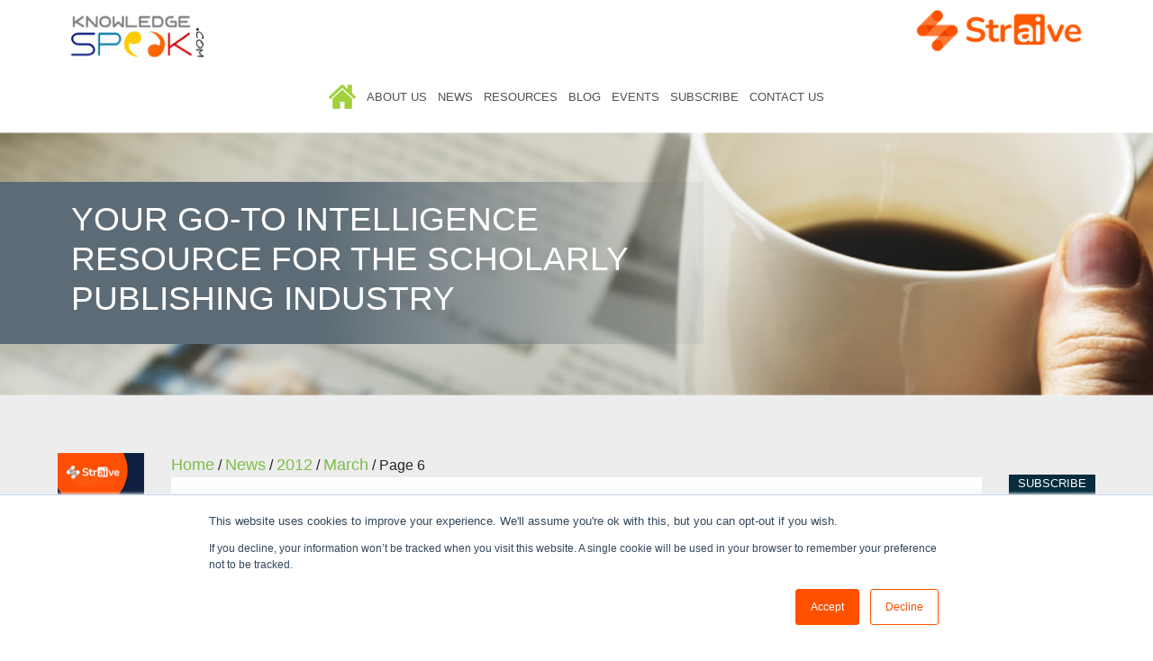

--- FILE ---
content_type: text/html; charset=UTF-8
request_url: https://www.knowledgespeak.com/2012/03/page/6/?post_type=news
body_size: 45045
content:
<!DOCTYPE html>
<html>
<head>
<title></title>
    <meta charset="UTF-8">
    <meta http-equiv="X-UA-Compatible" content="IE=edge">
    <meta name="viewport" content="width=device-width, initial-scale=1">  
    <meta name="description" content=""> 
    <meta name="author" content="">
	<!-- FAVICONS -->
	 <link rel="icon" href="https://www.knowledgespeak.com/wp-content/themes/knowledgespeak/img/favsss.png">
	<!-- CSS -->
	<link href="https://www.knowledgespeak.com/wp-content/themes/knowledgespeak/css/bootstrap.css" type="text/css" media="screen" rel="stylesheet">	
	<link rel="stylesheet" href="https://use.fontawesome.com/releases/v5.8.1/css/all.css" integrity="sha384-50oBUHEmvpQ+1lW4y57PTFmhCaXp0ML5d60M1M7uH2+nqUivzIebhndOJK28anvf" crossorigin="anonymous">
	<!-- <link href="https://fonts.googleapis.com/css?family=PT+Sans:400,400i,700,700i|Raleway:100,200,300,400,500,600,700,800,900" rel="stylesheet">    -->
	<link href="https://www.knowledgespeak.com/wp-content/themes/knowledgespeak/css/owl.carousel.css" type="text/css" media="screen" rel="stylesheet">
	<link href="https://www.knowledgespeak.com/wp-content/themes/knowledgespeak/style.css" type="text/css" media="screen" rel="stylesheet">
	<link href="https://www.knowledgespeak.com/wp-content/themes/knowledgespeak/css/media.css" type="text/css" media="screen" rel="stylesheet">

<!-- Google tag (gtag.js) -->
<script async src="https://www.googletagmanager.com/gtag/js?id=G-YF6ZC8MK16"></script>
<script>
  window.dataLayer = window.dataLayer || [];
  function gtag(){dataLayer.push(arguments);}
  gtag('js', new Date());

  gtag('config', 'G-YF6ZC8MK16');
</script>

	    <!-- Global site tag (gtag.js) - Google Analytics -->
   <!-- <script async src="https://www.googletagmanager.com/gtag/js?id=UA-163953553-
    1"></script>
    <script>
      window.dataLayer = window.dataLayer || [];
      function gtag(){dataLayer.push(arguments);}
      gtag('js', new Date());
      gtag('config', 'UA-163953553-1');
    </script>-->

<!-- Google Tag Manager -->

<script>(function(w,d,s,l,i){w[l]=w[l]||[];w[l].push({'gtm.start':

new Date().getTime(),event:'gtm.js'});var f=d.getElementsByTagName(s)[0],

j=d.createElement(s),dl=l!='dataLayer'?'&l='+l:'';j.async=true;j.src=

'https://www.googletagmanager.com/gtm.js?id='+i+dl;f.parentNode.insertBefore(j,f);

})(window,document,'script','dataLayer','GTM-TDC58DL');</script>

<!-- End Google Tag Manager -->

<!-- This site is optimized with the Yoast SEO plugin v9.2 - https://yoast.com/wordpress/plugins/seo/ -->
<meta name="robots" content="noindex,follow"/>
<link rel="prev" href="https://www.knowledgespeak.com/news/page/5/" />
<link rel="next" href="https://www.knowledgespeak.com/news/page/7/" />
<meta property="og:locale" content="en_US" />
<meta property="og:type" content="object" />
<meta property="og:title" content="News Archive - Page 6 of 33 - Knowledgespeak" />
<meta property="og:url" content="https://www.knowledgespeak.com/news/" />
<meta property="og:site_name" content="Knowledgespeak" />
<meta name="twitter:card" content="summary_large_image" />
<meta name="twitter:title" content="News Archive - Page 6 of 33 - Knowledgespeak" />
<!-- / Yoast SEO plugin. -->

<link rel='dns-prefetch' href='//js.hs-scripts.com' />
<link rel='dns-prefetch' href='//use.fontawesome.com' />
<link rel='dns-prefetch' href='//s.w.org' />
<link rel="alternate" type="application/rss+xml" title="Knowledgespeak &raquo; News Feed" href="https://www.knowledgespeak.com/news/feed/" />
		<script type="text/javascript">
			window._wpemojiSettings = {"baseUrl":"https:\/\/s.w.org\/images\/core\/emoji\/2.3\/72x72\/","ext":".png","svgUrl":"https:\/\/s.w.org\/images\/core\/emoji\/2.3\/svg\/","svgExt":".svg","source":{"concatemoji":"https:\/\/www.knowledgespeak.com\/wp-includes\/js\/wp-emoji-release.min.js"}};
			!function(a,b,c){function d(a){var b,c,d,e,f=String.fromCharCode;if(!k||!k.fillText)return!1;switch(k.clearRect(0,0,j.width,j.height),k.textBaseline="top",k.font="600 32px Arial",a){case"flag":return k.fillText(f(55356,56826,55356,56819),0,0),b=j.toDataURL(),k.clearRect(0,0,j.width,j.height),k.fillText(f(55356,56826,8203,55356,56819),0,0),c=j.toDataURL(),b!==c&&(k.clearRect(0,0,j.width,j.height),k.fillText(f(55356,57332,56128,56423,56128,56418,56128,56421,56128,56430,56128,56423,56128,56447),0,0),b=j.toDataURL(),k.clearRect(0,0,j.width,j.height),k.fillText(f(55356,57332,8203,56128,56423,8203,56128,56418,8203,56128,56421,8203,56128,56430,8203,56128,56423,8203,56128,56447),0,0),c=j.toDataURL(),b!==c);case"emoji4":return k.fillText(f(55358,56794,8205,9794,65039),0,0),d=j.toDataURL(),k.clearRect(0,0,j.width,j.height),k.fillText(f(55358,56794,8203,9794,65039),0,0),e=j.toDataURL(),d!==e}return!1}function e(a){var c=b.createElement("script");c.src=a,c.defer=c.type="text/javascript",b.getElementsByTagName("head")[0].appendChild(c)}var f,g,h,i,j=b.createElement("canvas"),k=j.getContext&&j.getContext("2d");for(i=Array("flag","emoji4"),c.supports={everything:!0,everythingExceptFlag:!0},h=0;h<i.length;h++)c.supports[i[h]]=d(i[h]),c.supports.everything=c.supports.everything&&c.supports[i[h]],"flag"!==i[h]&&(c.supports.everythingExceptFlag=c.supports.everythingExceptFlag&&c.supports[i[h]]);c.supports.everythingExceptFlag=c.supports.everythingExceptFlag&&!c.supports.flag,c.DOMReady=!1,c.readyCallback=function(){c.DOMReady=!0},c.supports.everything||(g=function(){c.readyCallback()},b.addEventListener?(b.addEventListener("DOMContentLoaded",g,!1),a.addEventListener("load",g,!1)):(a.attachEvent("onload",g),b.attachEvent("onreadystatechange",function(){"complete"===b.readyState&&c.readyCallback()})),f=c.source||{},f.concatemoji?e(f.concatemoji):f.wpemoji&&f.twemoji&&(e(f.twemoji),e(f.wpemoji)))}(window,document,window._wpemojiSettings);
		</script>
		<style type="text/css">
img.wp-smiley,
img.emoji {
	display: inline !important;
	border: none !important;
	box-shadow: none !important;
	height: 1em !important;
	width: 1em !important;
	margin: 0 .07em !important;
	vertical-align: -0.1em !important;
	background: none !important;
	padding: 0 !important;
}
</style>
<link rel='stylesheet' id='contact-form-7-css'  href='https://www.knowledgespeak.com/wp-content/plugins/contact-form-7/includes/css/styles.css' type='text/css' media='all' />
<link rel='stylesheet' id='cssnews-css'  href='https://www.knowledgespeak.com/wp-content/plugins/sp-news-and-widget/assets/css/stylenews.css' type='text/css' media='all' />
<link rel='stylesheet' id='wp-event-manager-frontend-css'  href='https://www.knowledgespeak.com/wp-content/plugins/wp-event-manager/assets/css/frontend.min.css' type='text/css' media='all' />
<link rel='stylesheet' id='wp-event-manager-jquery-ui-css-css'  href='https://www.knowledgespeak.com/wp-content/plugins/wp-event-manager/assets/js/jquery-ui/jquery-ui.css' type='text/css' media='all' />
<link rel='stylesheet' id='wp-event-manager-jquery-timepicker-css-css'  href='https://www.knowledgespeak.com/wp-content/plugins/wp-event-manager/assets/js/jquery-timepicker/jquery.timepicker.min.css' type='text/css' media='all' />
<link rel='stylesheet' id='wpbdp_font_awesome-css'  href='https://use.fontawesome.com/releases/v5.6.3/css/all.css' type='text/css' media='all' />
<link rel='stylesheet' id='wpbdp-widgets-css'  href='https://www.knowledgespeak.com/wp-content/plugins/business-directory-plugin/assets/css/widgets.min.css' type='text/css' media='all' />
<link rel='stylesheet' id='post_hit_counter-widget-css'  href='https://www.knowledgespeak.com/wp-content/plugins/post-hit-counter/assets/css/widget.css' type='text/css' media='all' />
<link rel='stylesheet' id='default-styles-css'  href='https://www.knowledgespeak.com/wp-content/plugins/business-directory-plugin/themes/default/assets/styles.css' type='text/css' media='all' />
<script type='text/javascript' src='https://www.knowledgespeak.com/wp-includes/js/jquery/jquery.js'></script>
<script type='text/javascript' src='https://www.knowledgespeak.com/wp-includes/js/jquery/jquery-migrate.min.js'></script>
<script type='text/javascript' src='https://www.knowledgespeak.com/wp-content/plugins/sp-news-and-widget/assets/js/jquery.newstape.js'></script>
<script type='text/javascript' src='https://www.knowledgespeak.com/wp-content/plugins/sp-news-and-widget/assets/js/sp-news-public.js'></script>
<link rel='https://api.w.org/' href='https://www.knowledgespeak.com/wp-json/' />
<link rel="EditURI" type="application/rsd+xml" title="RSD" href="https://www.knowledgespeak.com/xmlrpc.php?rsd" />
<link rel="wlwmanifest" type="application/wlwmanifest+xml" href="https://www.knowledgespeak.com/wp-includes/wlwmanifest.xml" /> 
<style>
        h2.latest,h2.latest.resource,.h-inner.second-sec .h-in-first h4,.footer-content ul li span,p.mandator,.about-h5,.con-h5,.dir-h5{
        	color: #7ebd49;
        }
        .inner-header li a i,.h-in-first a,.events-tab h4.panel-title a,.events-tab h4.panel-title a:hover,a.a-link,.h-inner.second-sec .h-in-first a.r-more,.h-in-first a:hover,.breadcrumbs a,.breadcrumbs a span,.h-inner.post a,.breadcrumb-container.theme1 li:nth-child(2) a[title=""] span,a.alphabets,.ks-al span,.ks-al:before,article h3.search-title a,.wpbdp-login-form-extra-links a,span.wpcf7-list-item-label a,a.nav-link:hover,form#submit-event-form a,.pp-link,.pp-link:hover{
            color: #7ebd49;
        }
        .h-in-first a.r-more:hover{
            background-color: #7ebd49;
        }
        .subscribed_notice,button#searchsubmit,.side-sub-btn,form.subscribe-form button,input.wpcf7-form-control.wpcf7-submit,.wpbdp-submit-listing-form-actions input,form#submit-event-form input.btn,.clarifi input,form.subscribe-form button:hover{
            background-color: #7ebd49;
        }
        ul.sub-menu{
            border-top: 2px solid #7ebd49;
        }
        .h-in-first a.r-more{
            border: 2px solid #7ebd49;
        }
        h2.latest{
            font-size: 26px;
        }
        .post_date{
            color: #7ebd49 !important;
        }
@media (min-width: 320px) and (max-width: 767px){
    h2.latest{
            font-size: 22px;
        }
}
        
    </style>    <script>
        jQuery(function () {
            jQuery('.img-search').click(function(){
                jQuery('form#searchform').toggle();
                });
            jQuery('[name="current-ip"]').val('10.231.101.134');
        });
    </script>
    <style>
        textarea[name=your-message] {
            /*resize: none;*/
        }
        small.description{
            color: white;
        }
        .fieldset-create_account_email{
            display: none;
        }
        li.page-item{
            color: white;
        }
        li.active > a{
            color: #495b66 !important;
            background: white !important;
            pointer-events: none !important;
        }
        .wpbdp-submit-listing-section-plan_selection{
            display:none !important;
        }
        .wpbdp-submit-listing-section-listing_images{
            display:none !important;
        }
        .wpbdp-form-field-label-long_business_description{
            display:none !important;
        }
        .wpbdp-form-field-label-short_business_description{
            display:none !important;
        }
        .wpbdp-form-field-label-business_phone_number{
            display:none !important;
        }
        .wpbdp-form-field-label-business_fax{
            display:none !important;
        }
        .wpbdp-form-field-label-business_tags{
            display:none !important;
        }
    </style>
    <!-- Hotjar Tracking Code for https://www.knowledgespeak.com/ --> <script> (function(h,o,t,j,a,r){ h.hj=h.hj||function(){(h.hj.q=h.hj.q||[]).push(arguments)}; h._hjSettings={hjid:2762504,hjsv:6}; a=o.getElementsByTagName('head')[0]; r=o.createElement('script');r.async=1; r.src=t+h._hjSettings.hjid+j+h._hjSettings.hjsv; a.appendChild(r); })(window,document,'https://static.hotjar.com/c/hotjar-','.js?sv='); </script>			<!-- DO NOT COPY THIS SNIPPET! Start of Page Analytics Tracking for HubSpot WordPress plugin v7.48.63-->
			<script type="text/javascript">
				var _hsq = _hsq || [];
				_hsq.push(["setContentType", "listing-page"]);
			</script>
			<!-- DO NOT COPY THIS SNIPPET! End of Page Analytics Tracking for HubSpot WordPress plugin -->
						<script>
				(function() {
					var hbspt = window.hbspt = window.hbspt || {};
					hbspt.forms = hbspt.forms || {};
					hbspt._wpFormsQueue = [];
					hbspt.enqueueForm = function(formDef) {
						if (hbspt.forms && hbspt.forms.create) {
							hbspt.forms.create(formDef);
						} else {
							hbspt._wpFormsQueue.push(formDef);
						}
					}
					if (!window.hbspt.forms.create) {
						Object.defineProperty(window.hbspt.forms, 'create', {
							configurable: true,
							get: function() {
								return hbspt._wpCreateForm;
							},
							set: function(value) {
								hbspt._wpCreateForm = value;
								while (hbspt._wpFormsQueue.length) {
									var formDef = hbspt._wpFormsQueue.shift();
									if (!document.currentScript) {
										var formScriptId = 'leadin-forms-v2-js';
										hubspot.utils.currentScript = document.getElementById(formScriptId);
									}
									hbspt._wpCreateForm.call(hbspt.forms, formDef);
								}
							},
						});
					}
				})();
			</script>
		<script type="text/javascript">//<![CDATA[
	function external_links_in_new_windows_loop() {
		if (!document.links) {
			document.links = document.getElementsByTagName('a');
		}
		var change_link = false;
		var force = '';
		var ignore = 'https://www.knowledgespeak.com';

		for (var t=0; t<document.links.length; t++) {
			var all_links = document.links[t];
			change_link = false;
			
			if(document.links[t].hasAttribute('onClick') == false) {
				// forced if the address starts with http (or also https), but does not link to the current domain
				if(all_links.href.search(/^http/) != -1 && all_links.href.search('www.knowledgespeak.com') == -1) {
					// alert('Changeda '+all_links.href);
					change_link = true;
				}
					
				if(force != '' && all_links.href.search(force) != -1) {
					// forced
					// alert('force '+all_links.href);
					change_link = true;
				}
				
				if(ignore != '' && all_links.href.search(ignore) != -1) {
					// alert('ignore '+all_links.href);
					// ignored
					change_link = false;
				}

				if(change_link == true) {
					// alert('Changed '+all_links.href);
					document.links[t].setAttribute('onClick', 'javascript:window.open(\''+all_links.href+'\'); return false;');
					document.links[t].removeAttribute('target');
				}
			}
		}
	}
	
	// Load
	function external_links_in_new_windows_load(func)
	{	
		var oldonload = window.onload;
		if (typeof window.onload != 'function'){
			window.onload = func;
		} else {
			window.onload = function(){
				oldonload();
				func();
			}
		}
	}

	external_links_in_new_windows_load(external_links_in_new_windows_loop);
	//]]></script>

<link rel="icon" href="https://www.knowledgespeak.com/wp-content/uploads/2020/06/cropped-Knowledgespeak-Favicon-32x32.jpg" sizes="32x32" />
<link rel="icon" href="https://www.knowledgespeak.com/wp-content/uploads/2020/06/cropped-Knowledgespeak-Favicon-192x192.jpg" sizes="192x192" />
<link rel="apple-touch-icon-precomposed" href="https://www.knowledgespeak.com/wp-content/uploads/2020/06/cropped-Knowledgespeak-Favicon-180x180.jpg" />
<meta name="msapplication-TileImage" content="https://www.knowledgespeak.com/wp-content/uploads/2020/06/cropped-Knowledgespeak-Favicon-270x270.jpg" />
		<style type="text/css" id="wp-custom-css">
			/*
You can add your own CSS here.

Click the help icon above to learn more.
*/

		</style>
		
</head>
	<body data-rsssl=1>
	    <!-- Google Tag Manager (noscript) -->

<noscript><iframe src="https://www.googletagmanager.com/ns.html?id=GTM-TDC58DL"

height="0" width="0" style="display:none;visibility:hidden"></iframe></noscript>

<!-- End Google Tag Manager (noscript) -->
		<header>
			<!--<div class="container-fluid">
				<div class="top-heades">
				<ul>
					<li>						
						<div class="top-language wow fadeInUpBig" data-wow-duration="2s" data-wow-delay="1s" id="livezilla_tracking">
							<div class="container"  id="google_translate_element" class="alignright">
							</div>
						</div>
					</li>
					<li>
											</li>
					<li><a href=""><i class="fas fa-rss"></i></a></li>
				</ul>
			</div>
		</div>-->
			<div class="header-inner">
				<div class="container-fluid no-padding">
					<div class="row m-0 mobile-row">
						<div class="col-4 col-sm-4 col-md-4 col-lg-2 p-0 mobile-head ">
							<div class="logo wow fadeInLeft" data-wow-duration="2s">
								<a href="https://www.knowledgespeak.com" class="second-logo"><img src="https://www.knowledgespeak.com/wp-content/uploads/2019/10/Knowledgespeak.jpg" alt="Knowledgespeak - STM Publishing News, Publishing Trends, Scientific & Technical Publishing"></a>
							</div>	
						</div>	
						<div class="col-4 col-sm-4 col-md-4 col-lg-8 p-0 num-2-logo ">
						<a href="" ><img src="" class="img-responsive" alt="" /></a>	
						</div>
						<div class="col-4 col-sm-4 col-md-4 col-lg-2 p-0 mobile-second-log">
							<a href="https://www.straive.com" ><img src="https://www.knowledgespeak.com/wp-content/uploads/2024/12/straive-final-logo-1.png" class="img-responsive" alt="SPi Global, STM Publishing Solutions, Scientific & Technical Publishing" /></a>
						</div>	
					</div>
					<div class="row m-0 mobile-row">
						<div class="col-sm-12 col-md-1 col-lg-1 p-0 mobile-head ">	
						</div>	
						<div class="col-sm-12 col-md-10 col-lg-10 p-0 ">
							<div class="mainmenu  wow fadeInRight">
								 <nav class="navbar navbar-expand-xl ">
								      <div class="container inner-heades p-0">
								        <!-- links toggle -->
								        <button class="navbar-toggler ml-auto mobile-res" type="button" data-toggle="collapse" data-target="#links" aria-controls="navbarResponsive" aria-expanded="false" aria-label="Toggle navigation">
								          <i class="fa fa-bars"></i>
								        </button>
								        <!-- account toggle -->     
								        <div class=" navbar-collapse collapse" id="links">
								          <ul class="nav navbar-nav m-auto inner-header"><li class="nav-item" id="menu-item-75" class="menu-item menu-item-type-custom menu-item-object-custom menu-item-home menu-item-75"><a class="nav-link"href="https://www.knowledgespeak.com/">Home</a></li>
<li class="nav-item" id="menu-item-68" class="menu-item menu-item-type-post_type menu-item-object-page menu-item-has-children menu-item-68"><a class="nav-link"href="https://www.knowledgespeak.com/about-us/">About Us</a>
<ul  class="sub-menu">
	<li class="nav-item" id="menu-item-35002" class="menu-item menu-item-type-post_type menu-item-object-page menu-item-35002"><a class="nav-link"href="https://www.knowledgespeak.com/about-us/advertise/">Advertise</a></li>
</ul>
</li>
<li class="nav-item" id="menu-item-100" class="menu-item menu-item-type-post_type menu-item-object-page menu-item-has-children menu-item-100"><a class="nav-link"href="https://www.knowledgespeak.com/news-in-detail/">News</a>
<ul  class="sub-menu">
	<li class="nav-item" id="menu-item-38544" class="menu-item menu-item-type-custom menu-item-object-custom menu-item-38544"><a class="nav-link"href="https://www.knowledgespeak.com/news-in-detail">News Archive</a></li>
	<li class="nav-item" id="menu-item-38593" class="menu-item menu-item-type-post_type menu-item-object-page menu-item-38593"><a class="nav-link"href="https://www.knowledgespeak.com/news-in-detail/submit-news/">Submit News</a></li>
</ul>
</li>
<li class="nav-item" id="menu-item-38498" class="menu-item menu-item-type-post_type menu-item-object-page menu-item-has-children menu-item-38498"><a class="nav-link"href="https://www.knowledgespeak.com/resources/">Resources</a>
<ul  class="sub-menu">
	<li class="nav-item" id="menu-item-38499" class="menu-item menu-item-type-taxonomy menu-item-object-resource_cat menu-item-38499"><a class="nav-link"href="https://www.knowledgespeak.com/resource_cat/articles/">Articles</a></li>
	<li class="nav-item" id="menu-item-38500" class="menu-item menu-item-type-taxonomy menu-item-object-resource_cat menu-item-38500"><a class="nav-link"href="https://www.knowledgespeak.com/resource_cat/white-papers/">White Papers</a></li>
</ul>
</li>
<li class="nav-item" id="menu-item-135" class="menu-item menu-item-type-post_type menu-item-object-page menu-item-135"><a class="nav-link"href="https://www.knowledgespeak.com/blog/">Blog</a></li>
<li class="nav-item" id="menu-item-150" class="menu-item menu-item-type-post_type menu-item-object-page menu-item-150"><a class="nav-link"href="https://www.knowledgespeak.com/events/">Events</a></li>
<li class="nav-item" id="menu-item-64317" class="menu-item menu-item-type-post_type menu-item-object-page menu-item-64317"><a class="nav-link"href="https://www.knowledgespeak.com/subscribe/">Subscribe</a></li>
<li class="nav-item" id="menu-item-94" class="menu-item menu-item-type-post_type menu-item-object-page menu-item-94"><a class="nav-link"href="https://www.knowledgespeak.com/contact-us/">Contact Us</a></li>
 </ul>								          </div>
								      </div>
								    </nav>
							</div>
						</div>
						<div class="col-sm-12 col-md-1 col-lg-1 p-0 mobile-second-log">
								
						</div>	
					</div>
				</div>	
			</div>
                    
		</header>
            <!-- Slider -->
<section>
    <div class="item inner-img inner-banner-img" style="background-image: url(https://www.knowledgespeak.com/wp-content/themes/knowledgespeak/img/banner/news-detail.jpg);">
        <div class="carousel-caption banner-caption">
            <div class="container-fluid">
                <h1 class=""  >YOUR GO-TO INTELLIGENCE RESOURCE FOR THE SCHOLARLY PUBLISHING INDUSTRY</h1>                         
            </div>
        </div>
    </div>
</section>

<!------------------- Body section ---------------------------->

<section class="be-section">
    <div class="container-fluid">
        <div class="row">
            <div class="col-md-12 col-lg-1 response-col-1 p-0">
                <div class="left">
	<div class="image-ads">
		<!-- Widget Shortcode --><div id="text-13" class="widget widget_text widget-shortcode area-arbitrary">			<div class="textwidget"><p><a class="text-center " style="display: block;" href="https://rebrand.ly/ikvntu5"><img class="aligncenter size-medium wp-image-38841" src="https://www.knowledgespeak.com/wp-content/uploads/2024/12/RCS-Campaign_KSpeak_Research-Content-Services.jpg" alt="Science and Research Content" /></a></p>
</div>
		</div><!-- /Widget Shortcode --> 
 		<!-- Widget Shortcode --><div id="text-14" class="widget widget_text widget-shortcode area-arbitrary">			<div class="textwidget"></div>
		</div><!-- /Widget Shortcode --> 
 			</div>	         		         	
</div>            </div>
            <div class="col-md-12 col-lg-10 response-col-2">
                <!-- Widget Shortcode --><div id="bcn_widget-2" class="widget widget_breadcrumb_navxt widget-shortcode area-arbitrary"><div class="breadcrumbs" vocab="https://schema.org/" typeof="BreadcrumbList"><!-- Breadcrumb NavXT 6.3.0 -->
<span property="itemListElement" typeof="ListItem"><a property="item" typeof="WebPage" title="Go to Home." href="https://www.knowledgespeak.com" class="home" ><span property="name">Home</span></a><meta property="position" content="1"></span> / <span property="itemListElement" typeof="ListItem"><a property="item" typeof="WebPage" title="Go to News." href="https://www.knowledgespeak.com/news-in-detail/" class="news-root post post-news current-item" ><span property="name">News</span></a><meta property="position" content="2"></span> / <span property="itemListElement" typeof="ListItem"><a property="item" typeof="WebPage" title="Go to the 2012 archives." href="https://www.knowledgespeak.com/2012/?post_type=news" class="archive date-year" ><span property="name">2012</span></a><meta property="position" content="3"></span> / <span property="itemListElement" typeof="ListItem"><a property="item" typeof="WebPage" title="Go to the March archives." href="https://www.knowledgespeak.com/2012/03/?post_type=news" class="archive date-month current-item" ><span property="name">March</span></a><meta property="position" content="4"></span> / <span class="paged">Page 6</span></div></div><!-- /Widget Shortcode -->                <div class="h-inner ">
                    <div class="h-inner-head row">
                        
                                        <h2 class="latest col-lg-9">News Archive</h2><div class="col-lg-3"><img class="img-search" src="https://www.knowledgespeak.com/wp-content/themes/knowledgespeak/img/icons/search-p.png"><form method="get" id="searchform" action="https://www.knowledgespeak.com/" >
                <input type="text" class="field" name="s" id="s" placeholder="Search" />
                <button type="submit" class="submit" name="submit" id="searchsubmit" value="Search"><i class="fa fa-search"></i></button>
            </form></div></div>
                       <div class="h-inner-head row"><h2 class="latest col-lg-8"></h2><div class="col-lg-4 links-news"><div class="h-in-first presentation m-0"><a class="" href="https://www.knowledgespeak.com/news-in-detail/news-archives-across-years/">News Archives across Years</a></div><div class="h-in-first presentation m-0"><a class="" href="https://www.knowledgespeak.com/news-in-detail/news-archives-across-theme/">News Archives across Themes</a></div></div></div>                            <!--                        <div class="h-inner ">-->
                            <div class="h-in-first presentation">
                                <p class="inner-head">Seton Hall University selects EBSCO Discovery Service for its discovery needs - <span class="post_date">March 27, 2012</span></p>
                                <p>Electronic research databases provider <a href= http://www2.ebsco.com/ target=blank rel="noopener noreferrer">EBSCO Publishing (EBSCO)</a>, US, has announced that Seton Hall University in New Jersey has started to implement its EBSCO Discovery Service (EDS) to provide users with better, faster and more convenient access to their library resources. Seton Hall chose EDS for… <a href="https://www.knowledgespeak.com/news/seton-hall-university-selects-ebsco-discovery-service-for-its-discovery-needs/">Read More</a></p>
                            </div>
                            <!--</div>-->
                                                        <!--                        <div class="h-inner ">-->
                            <div class="h-in-first presentation">
                                <p class="inner-head">Publishing Technology, GSE launch resource for digital academic publishing - <span class="post_date">March 27, 2012</span></p>
                                <p>Publishing-specific software solutions provider <a href=http://www.publishingtechnology.com/ target=blank rel="noopener noreferrer">Publishing Technology plc</a>, UK, and newly established online scholarly publisher GSE Research have announced the launch of GSE Research Online, a resource that seeks to define the new age of digital academic publishing.  GSE Research’s portal is claimed to be a… <a href="https://www.knowledgespeak.com/news/publishing-technology-gse-launch-resource-for-digital-academic-publishing/">Read More</a></p>
                            </div>
                            <!--</div>-->
                                                        <!--                        <div class="h-inner ">-->
                            <div class="h-in-first presentation">
                                <p class="inner-head">Yendis Publishing House partners with ACCESS to develop digital enterprise library solution - <span class="post_date">March 27, 2012</span></p>
                                <p>Software solutions and services provider <a href=http://www.access-company.com/ target=blank rel="noopener noreferrer">ACCESS Co., Ltd</a> has announced that Yendis Publishing House, a Brazil-based publisher of technical, scientific health-related books, has selected the ACCESS Digital Publishing Ecosystem to power their upcoming digital content delivery solution which will bring an array of training materials to… <a href="https://www.knowledgespeak.com/news/yendis-publishing-house-partners-with-access-to-develop-digital-enterprise-library-solution/">Read More</a></p>
                            </div>
                            <!--</div>-->
                                                        <!--                        <div class="h-inner ">-->
                            <div class="h-in-first presentation">
                                <p class="inner-head">Blackboard Inc. launches Open Source Services Group - <span class="post_date">March 27, 2012</span></p>
                                <p>Enterprise technology and innovative solutions provider <a href=http://www.blackboard.com/ target=blank rel="noopener noreferrer">Blackboard Inc</a>, US, has announced the launch of Blackboard Education Open Source Services, a new effort to support clients using open source education technologies. With the announcement, the company will continue to focus on its flagship Blackboard Learn platform as… <a href="https://www.knowledgespeak.com/news/blackboard-inc-launches-open-source-services-group/">Read More</a></p>
                            </div>
                            <!--</div>-->
                                                        <!--                        <div class="h-inner ">-->
                            <div class="h-in-first presentation">
                                <p class="inner-head">Wiley acquires online structural and civil engineering database, Structurae - <span class="post_date">March 26, 2012</span></p>
                                <p>Publisher <a href="http://as.wiley.com/" target="_blank" rel="noopener noreferrer">John Wiley & Sons, Inc</a>, US, has announced the acquisition of <a href="http://www.structurae.de/" target="_blank" rel="noopener noreferrer">Structurae</a>, an online structural and civil engineering database. The acquisition aligns with the company’s long-term strategies to support research, learning, and professional practice with content and services that provide customers… <a href="https://www.knowledgespeak.com/news/wiley-acquires-online-structural-and-civil-engineering-database-structurae/">Read More</a></p>
                            </div>
                            <!--</div>-->
                                                        <!--                        <div class="h-inner ">-->
                            <div class="h-in-first presentation">
                                <p class="inner-head">Elsevier and Prophecy Healthcare collaborate to enhance staff development offerings for healthcare organisations - <span class="post_date">March 26, 2012</span></p>
                                <p>STM publisher <a href="http://www.elsevier.com/" target="_blank" rel="noopener noreferrer">Elsevier</a>, Netherlands, has announced its collaboration with Prophecy Healthcare. Prophecy Healthcare provides the premier nurse assessment suite that evaluates not only the knowledge of nurse applicants, but also their attitudes, personalities, interpersonal competence, and decision making processes. Under the deal, Elsevier will distribute Prophecy's… <a href="https://www.knowledgespeak.com/news/elsevier-and-prophecy-healthcare-collaborate-to-enhance-staff-development-offerings-for-healthcare-organisations/">Read More</a></p>
                            </div>
                            <!--</div>-->
                            </div><div><ul class=" another-pagination">  
        <li class="page-item">
                        <ul class="pagination another-pagis-link">
<li class="page-item"><a href="https://www.knowledgespeak.com/2012/03/page/5/?post_type=news" >&laquo; Previous Page</a></li>
<li><a href="https://www.knowledgespeak.com/2012/03/?post_type=news">1</a></li>
<li class="page-item">…</li><li><a href="https://www.knowledgespeak.com/2012/03/page/4/?post_type=news">4</a></li>
<li><a href="https://www.knowledgespeak.com/2012/03/page/5/?post_type=news">5</a></li>
<li class="active"><a href="https://www.knowledgespeak.com/2012/03/page/6/?post_type=news">6</a></li>
<li><a href="https://www.knowledgespeak.com/2012/03/page/7/?post_type=news">7</a></li>
<li><a href="https://www.knowledgespeak.com/2012/03/page/8/?post_type=news">8</a></li>
<li class="page-item">…</li>
<li><a href="https://www.knowledgespeak.com/2012/03/page/33/?post_type=news">33</a></li>
<li class="page-item"><a href="https://www.knowledgespeak.com/2012/03/page/7/?post_type=news" >Next Page &raquo;</a></li>
</ul></div>
            </div><div class="col-md-12 col-lg-1 p-0">
                <div class="right">
    <div style="text-align: center;" class="top-language wow fadeInUpBig" data-wow-duration="2s" data-wow-delay="1s" id="livezilla_tracking">
							<div class="container"  id="google_translate_element" class="alignright">
							</div>
    </div>
    <br>
 	<div class="image-ads">
            <!-- Widget Shortcode --><div id="text-15" class="widget widget_text widget-shortcode area-arbitrary">			<div class="textwidget"><div class=" txt-3">
<div class="ads-click-sec">
<p><a href="https://www.knowledgespeak.com/subscribe">Subscribe<br />
to the Newsletter</a></p>
</div>
</div>
</div>
		</div><!-- /Widget Shortcode --> 		<!-- Widget Shortcode --><div id="text-3" class="widget widget_text widget-shortcode area-arbitrary">			<div class="textwidget"><div class=" txt-3">
<div class="ads-click-sec">
<h5>sponsor links</h5>
<p>For banner ads <a href="https://www.knowledgespeak.com/advertise">click here</a></p>
</div>
</div>
</div>
		</div><!-- /Widget Shortcode -->          <!-- Widget Shortcode --><div id="text-8" class="widget widget_text widget-shortcode area-arbitrary">			<div class="textwidget"><p><a class="text-center " style="display: block;" href="https://rebrand.ly/v0tew6w"><img class="aligncenter size-medium wp-image-38841" src="https://www.knowledgespeak.com/wp-content/uploads/2024/12/RCS-Campaign_Accessibility_Digital-content.jpg" alt="" /></a></p>
</div>
		</div><!-- /Widget Shortcode -->          <!-- Widget Shortcode --><div id="text-12" class="widget widget_text widget-shortcode area-arbitrary">			<div class="textwidget"></div>
		</div><!-- /Widget Shortcode --> 
           
 	</div>		         	
 </div>            </div>
        </div>
    </div>
</section>



<!--- Footer -->

<footer>
    <div class="top-k-band">
        <div class="container">
			<nav class="flex flex-1 flex-row flex-wrap d-flex px-2 custom-footer">
				<div class="col-lg-2 flex flex-1 flex-col">
					<a href="/">
					<h2 class="mb-0 uppercase text-primary tracking-wide font-HelveticaNeue-Md" tabindex="0">Home</h2>
					</a>
					<div class="mt-2">
						<ul>
							<li class="w-max text-base font-HelveticaNeue-MdveticaNeue-Lt mb-2 text-white  hover:text-primary">
								<a href="https://www.knowledgespeak.com/about-us">About Us</a>
							</li>
							<li class="w-max text-base font-HelveticaNeue-MdveticaNeue-Lt mb-2 text-white  hover:text-primary">
								<a href="https://www.knowledgespeak.com/about-us/advertise">Advertise</a>
							</li>
						</ul>
					</div>
				</div>
				<div class="col-lg-2 flex flex-1 flex-col">
					<a href="/news-in-detail">
						<h2 class="mb-0 uppercase text-primary tracking-wide font-HelveticaNeue-Md" tabindex="0">News</h2>
					</a>
					<div class="mt-2">
						<ul>
							<li class="w-max text-base font-HelveticaNeue-MdveticaNeue-Lt mb-2 text-white  hover:text-primary">
								<a href="https://www.knowledgespeak.com/news-in-detail">News Archive</a>
							</li>
							<li class="w-max text-base font-HelveticaNeue-MdveticaNeue-Lt mb-2 text-white  hover:text-primary">
								<a href="https://www.knowledgespeak.com/news-in-detail/submit-news">Submit News</a>
							</li>
						</ul>
					</div>
				</div>
				<div class="col-lg-2 flex flex-1 flex-col">
					<a href="/resources">
					<h2 class="mb-0 uppercase text-primary tracking-wide font-HelveticaNeue-Md" tabindex="0">Resources</h2>
					</a>
					<div class="mt-2">
						<ul>
							<li class="w-max text-base font-HelveticaNeue-MdveticaNeue-Lt mb-2 text-white  hover:text-primary">
								<a href="https://www.knowledgespeak.com/resource_cat/articles/">Articles</a>
							</li>
							<li class="w-max text-base font-HelveticaNeue-MdveticaNeue-Lt mb-2 text-white  hover:text-primary">
								<a href="https://www.knowledgespeak.com/resource_cat/white-papers/">White Papers</a>
							</li>
							<!--<li class="w-max text-base font-HelveticaNeue-MdveticaNeue-Lt mb-2 text-white  hover:text-primary">
								<a href="https://www.knowledgespeak.com/resource_cat/presentations/">Presentations</a>
							</li>-->
						</ul>
					</div>
				</div>
				<div class="col-lg-3 flex flex-1 flex-col">
					<h2 class="mb-0 uppercase text-primary tracking-wide font-HelveticaNeue-Md" tabindex="0">Knowledgespeak</h2>
					<div class="mt-2">
						<ul>
							<li class="w-max text-base font-HelveticaNeue-MdveticaNeue-Lt mb-2 text-white  hover:text-primary">
								<a href="https://www.knowledgespeak.com/blog/">Blog</a>
							</li>
							<li class="w-max text-base font-HelveticaNeue-MdveticaNeue-Lt mb-2 text-white  hover:text-primary">
								<a href="https://www.knowledgespeak.com/events/">Events</a>
							</li>
							<!--<li class="w-max text-base font-HelveticaNeue-MdveticaNeue-Lt mb-2 text-white  hover:text-primary">
								<a href="https://www.knowledgespeak.com/directory/">Directory</a>
							</li>
							<li class="w-max text-base font-HelveticaNeue-MdveticaNeue-Lt mb-2 text-white  hover:text-primary">
								<a href="https://www.knowledgespeak.com/interviews/">Interviews</a>
							</li>
							<li class="w-max text-base font-HelveticaNeue-MdveticaNeue-Lt mb-2 text-white  hover:text-primary">
								<a href="https://www.knowledgespeak.com/ontospeak/">Ontospeak</a>
							</li>-->
						</ul>
					</div>
				</div>
				<div class="col-lg-3 flex flex-1 flex-col">
					<a href="https://www.knowledgespeak.com/subscribe">
						<h2 class="mb-0 uppercase text-primary tracking-wide font-HelveticaNeue-Md" tabindex="0">Subscribe</h2>
					</a>
					<a href="https://www.knowledgespeak.com/contact-us"><h3 class="mb-0 uppercase" tabindex="0">Contact Us</h3></a>
					<!--<div class="mt-2">
						[contact-form-7 404 "Not Found"]					</div>-->
				</div>
			</nav>
		</div>
    </div>
    <div class="footer-sec">
        <div class="container-fluid">
            <div class="footer-top">					
                <div class="row m-0">					
                    <div class="col-sm-12 col-md-4">
                        <div class="footer-copy">
                            <a href="https://www.knowledgespeak.com/"><img src="https://www.knowledgespeak.com/wp-content/uploads/2019/10/Knowledgespeak.jpg"></a>		
                        </div>
                    </div>
                    <div class="col-sm-12 col-md-8">
                        <div class="footer-content">
                            <ul class="list-inline">
                                <li><span>follow us</span></li>
                                <li><a target="blank" href="https://www.facebook.com/Straive"><img src="https://www.knowledgespeak.com/wp-content/themes/knowledgespeak/img/icons/facebook-new.png"></a></li>
                                <li><a target="blank" href="https://twitter.com/Straive_"><img src="https://www.knowledgespeak.com/wp-content/themes/knowledgespeak/img/icons/Twitter-X.png"></a></li>
                                <li><a target="blank" href="https://www.linkedin.com/company/straive_/"><img src="https://www.knowledgespeak.com/wp-content/themes/knowledgespeak/img/icons/linkedin-new.png"></a></li>
<li><a target="blank" href="https://bit.ly/3KQohmo"><img src="https://www.knowledgespeak.com/wp-content/themes/knowledgespeak/img/icons/Instagram.png"></a></li>
<li><a target="blank" href="https://bit.ly/3MXmzkC"><img src="https://www.knowledgespeak.com/wp-content/themes/knowledgespeak/img/icons/YouTube.png"></a></li>
                                <li><a target="blank" href="https://www.knowledgespeak.com/feed/rss/?format=excerpt"><img src="https://www.knowledgespeak.com/wp-content/themes/knowledgespeak/img/icons/rss-new.png"></a></li>

                            </ul>		
                        </div>
                         <div class="footer-bottom">
                            <p>Copyright Knowledgespeak 2025. <a href="https://www.straive.com/privacypolicy">Privacy Policy</a> | <a href="https://www.knowledgespeak.com/terms-of-use/">Terms of Use</a></p>      
                        </div>
                    </div>
                </div>
            </div>

        </div>
    </div>	
   	
</footer>
<!-- SCRIPT -->
<script src="https://www.knowledgespeak.com/wp-content/themes/knowledgespeak/js/jquery.min.js"></script>
<script src="https://www.knowledgespeak.com/wp-content/themes/knowledgespeak/js/bootstrap.js"></script>
<script src="https://www.knowledgespeak.com/wp-content/themes/knowledgespeak/js/owl.carousel.js"></script>
<script src="https://www.knowledgespeak.com/wp-content/themes/knowledgespeak/js/custom.js"></script>
<script src="//translate.google.com/translate_a/element.js?cb=googleTranslateElementInit"></script>
<script>
    $(document).ready(function() {
         $('a[href="https://www.knowledgespeak.com/terms-of-use/"]').attr('href', 'https://www.straive.com/cookie-policy').text('Cookie-policy');
    });
</script><script type="text/javascript">
  window._mfq = window._mfq || [];
  (function() {
    var mf = document.createElement("script");
    mf.type = "text/javascript"; mf.defer = true;
    mf.src = "//cdn.mouseflow.com/projects/7b00a485-dda5-4efe-875c-72754caba947.js";
    document.getElementsByTagName("head")[0].appendChild(mf);
  })();
</script><script type='text/javascript'>
/* <![CDATA[ */
var wpcf7 = {"apiSettings":{"root":"https:\/\/www.knowledgespeak.com\/wp-json\/contact-form-7\/v1","namespace":"contact-form-7\/v1"},"cached":"1"};
/* ]]> */
</script>
<script type='text/javascript' src='https://www.knowledgespeak.com/wp-content/plugins/contact-form-7/includes/js/scripts.js'></script>
<script type='text/javascript'>
/* Highlight Search Terms 1.5 ( RavanH - http://status301.net/wordpress-plugins/highlight-search-terms/ ) */
var hlst_query = []; var hlst_areas = ["#groups-dir-list","#members-dir-list","div.bbp-topic-content,div.bbp-reply-content,li.bbp-forum-info,.bbp-topic-title,.bbp-reply-title","article","div.hentry","div.post","#content","#main","div.content","#middle","#container","div.container","div.page","#wrapper","body"];
</script>
<script type='text/javascript' src='https://www.knowledgespeak.com/wp-content/plugins/highlight-search-terms/hlst-extend.min.js'></script>
<script type='text/javascript'>
/* <![CDATA[ */
var leadin_wordpress = {"userRole":"visitor","pageType":"archive","leadinPluginVersion":"7.48.63"};
/* ]]> */
</script>
<script async defer id="hs-script-loader" type='text/javascript' src='https://js.hs-scripts.com/8790570.js?integration=WordPress'></script>
<script type='text/javascript' src='https://www.knowledgespeak.com/wp-content/plugins/wp-event-manager/assets/js/common.min.js'></script>
<script type='text/javascript' src='https://www.knowledgespeak.com/wp-includes/js/jquery/ui/core.min.js'></script>
<script type='text/javascript' src='https://www.knowledgespeak.com/wp-content/plugins/wp-event-manager/assets/js/jquery-timepicker/jquery.timepicker.min.js'></script>
<script type='text/javascript' src='https://www.knowledgespeak.com/wp-includes/js/wp-embed.min.js'></script>
<script type="text/javascript">
window.addEventListener("load", function(event) {
jQuery(".cfx_form_main,.wpcf7-form,.wpforms-form,.gform_wrapper form").each(function(){
var form=jQuery(this); 
var screen_width=""; var screen_height="";
 if(screen_width == ""){
 if(screen){
   screen_width=screen.width;  
 }else{
     screen_width=jQuery(window).width();
 }    }  
  if(screen_height == ""){
 if(screen){
   screen_height=screen.height;  
 }else{
     screen_height=jQuery(window).height();
 }    }
form.append('<input type="hidden" name="vx_width" value="'+screen_width+'">');
form.append('<input type="hidden" name="vx_height" value="'+screen_height+'">');
form.append('<input type="hidden" name="vx_url" value="'+window.location.href+'">');  
}); 

});
</script> 
<style type="text/css"></style></body>
</html>

--- FILE ---
content_type: application/javascript
request_url: https://www.knowledgespeak.com/wp-content/plugins/sp-news-and-widget/assets/js/jquery.newstape.js
body_size: 3240
content:

/*--------NEWS Tab JS--------*/

(function(d){var n={speed:3000,pause:0,showItems:0,mousePause:!0,height:310,animate:!0,margin:0,padding:0,startPaused:!1},c={moveUp:function(a,b){c.animate(a,b,"up")},moveDown:function(a,b){c.animate(a,b,"down")},animate:function(a,b,e){var c=a.itemHeight,f=a.options,k=a.element,g=k.children("ul"),l="up"===e?"li:first":"li:last";k.trigger("vticker.beforeTick");var m=g.children(l).clone(!0);0<f.height&&(c=g.children("li:first").height());c+=f.margin+2*f.padding;"down"===e&&g.css("top","-"+c+"px").prepend(m);
if(b&&b.animate){if(a.animating)return;a.animating=!0;g.animate("up"===e?{top:"-="+c+"px"}:{top:0},f.speed,function(){d(g).children(l).remove();d(g).css("top","0px");a.animating=!1;k.trigger("vticker.afterTick")})}else g.children(l).remove(),g.css("top","0px"),k.trigger("vticker.afterTick");"up"===e&&m.appendTo(g)},nextUsePause:function(){var a=d(this).data("state"),b=a.options;a.isPaused||2>a.itemCount||f.next.call(this,{animate:b.animate})},startInterval:function(){var a=d(this).data("state"),b=
this;a.intervalId=setInterval(function(){c.nextUsePause.call(b)},a.options.pause)},stopInterval:function(){var a=d(this).data("state");a&&(a.intervalId&&clearInterval(a.intervalId),a.intervalId=void 0)},restartInterval:function(){c.stopInterval.call(this);c.startInterval.call(this)}},f={init:function(a){f.stop.call(this);var b=jQuery.extend({},n);a=d.extend(b,a);var b=d(this),e={itemCount:b.children("ul").children("li").length,itemHeight:0,itemMargin:0,element:b,animating:!1,options:a,isPaused:a.startPaused?
!0:!1,pausedByCode:!1};d(this).data("state",e);b.css({overflow:"hidden",position:"relative"}).children("ul").css({position:"absolute",margin:0,padding:0}).children("li").css({margin:a.margin,padding:a.padding});isNaN(a.height)||0===a.height?(b.children("ul").children("li").each(function(){var a=d(this);a.height()>e.itemHeight&&(e.itemHeight=a.height())}),b.children("ul").children("li").each(function(){d(this).height(e.itemHeight)}),b.height((e.itemHeight+(a.margin+2*a.padding))*a.showItems+a.margin)):
b.height(a.height);var h=this;a.startPaused||c.startInterval.call(h);a.mousePause&&b.bind("mouseenter",function(){!0!==e.isPaused&&(e.pausedByCode=!0,c.stopInterval.call(h),f.pause.call(h,!0))}).bind("mouseleave",function(){if(!0!==e.isPaused||e.pausedByCode)e.pausedByCode=!1,f.pause.call(h,!1),c.startInterval.call(h)})},pause:function(a){var b=d(this).data("state");if(b){if(2>b.itemCount)return!1;b.isPaused=a;b=b.element;a?(d(this).addClass("paused"),b.trigger("vticker.pause")):(d(this).removeClass("paused"),
b.trigger("vticker.resume"))}},next:function(a){var b=d(this).data("state");if(b){if(b.animating||2>b.itemCount)return!1;c.restartInterval.call(this);c.moveUp(b,a)}},prev:function(a){var b=d(this).data("state");if(b){if(b.animating||2>b.itemCount)return!1;c.restartInterval.call(this);c.moveDown(b,a)}},stop:function(){d(this).data("state")&&c.stopInterval.call(this)},remove:function(){var a=d(this).data("state");a&&(c.stopInterval.call(this),a=a.element,a.unbind(),a.remove())}};d.fn.vTicker=function(a){if(f[a])return f[a].apply(this,
Array.prototype.slice.call(arguments,1));if("object"!==typeof a&&a)d.error("Method "+a+" does not exist on jQuery.vTicker");else return f.init.apply(this,arguments)}})(jQuery);

/*--------END NEWS Tab JS--------*/

--- FILE ---
content_type: application/javascript
request_url: https://www.knowledgespeak.com/wp-content/themes/knowledgespeak/js/custom.js
body_size: 1908
content:
$(function() {
		
	/***animate****/
		
	// var wow = new WOW(
	// 	{
	// 		boxClass:     'wow',      // default
	// 		animateClass: 'animated', // default
	// 		offset:       0,          // default
	// 		mobile:       false,       // default
	// 		live:         true        // default
	// 	}
	// 	)
	// 	wow.init();
		
		
	$('.slider-home').owlCarousel({
			loop:true,
			margin:10,
			autoplay:true,
			nav:false,
			dots:false,
			//autoHeight:true,
			//autoplayTimeout:5000,
			autoplaySpeed: 2000,
			//dotsSpeed: 1000,
       		 touchDrag: false,
       		 mouseDrag: false,
      		rewind: false,
			responsiveClass:true,
			responsive:{
				1366:{
					items:1,
				},
				1024:{
					items:1,
				},
				768:{
					items:1,
				},
				480:{
					items:1,
				},
				0:{
					items:1,
				}
			}
		})

$(document).ready(function(){
    
    // NAV TOGGLE ONHOVER WITH FADE
    $("ul.sub-menu").hide();
    $(".inner-header li ").hover(function(){
        $(this).children("ul").stop(true,true).fadeToggle("fast"),
        $(this).toggleClass("dropdown-active");
    });
    
});
	
	
});

function googleTranslateElementInit() {
  new google.translate.TranslateElement({
	pageLanguage: 'en',
	layout: google.translate.TranslateElement.InlineLayout.SIMPLE
  }, 'google_translate_element');
}
jQuery(document).ready(function($) {
  var alterClass = function() {
    var ww = document.body.clientWidth;
    // if (ww > 768) {
    //   $('.submit').removeClass('show_search_box');
    // } else if (ww <= 767) {
    //   $('.submit').addClass('show_search_box');
    // }
  };
  $(window).resize(function(){
    alterClass();
  });
  //Fire it when the page first loads:
//   alterClass();
//   jQuery('.show_search_box').click(function(e){
//       e.preventDefault();
//       jQuery('#s').width('100%');
//       jQuery(this).removeClass('show_search_box');
//       console.log(jQUery('#s').val());
//   });
});